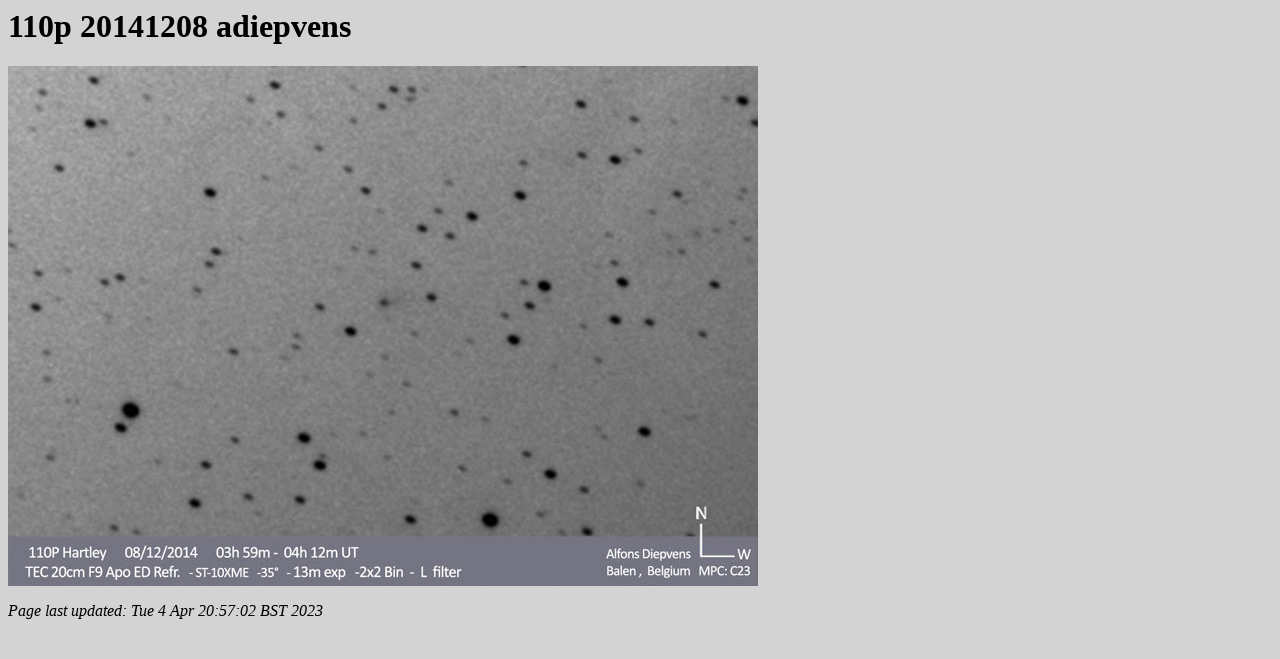

--- FILE ---
content_type: text/html
request_url: https://britastro.org/cometobs/110p/110p_20141208_adiepvens.html
body_size: 219
content:
<html><head>
<title>110p_20141208_adiepvens</title>
<style>
body {background-color:lightgrey}
img {max-width:1600px}
</style>
</head>
<body>
<h1>110p 20141208 adiepvens</h1>
<img src="110p_20141208_adiepvens.jpg">
<p><i>Page last updated: 
Tue  4 Apr 20:57:02 BST 2023
</i>
</body>
</html>
